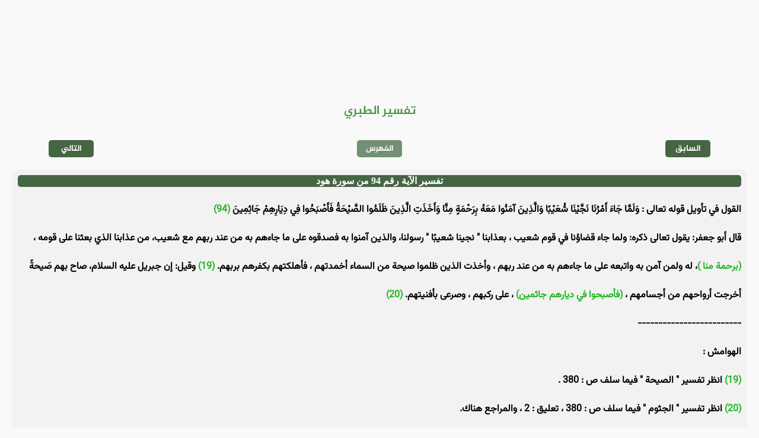

--- FILE ---
content_type: text/html
request_url: https://e-quran.com/pages/tafseer/tabary/11/94.html
body_size: 1393
content:
<!DOCTYPE html>
<html lang="ar" id="e_quran">

<head>
    <meta charset="UTF-8">
    <meta http-equiv="X-UA-Compatible" content="IE=edge">
    <meta name="viewport" content="width=device-width, initial-scale=1.0">
    <meta name='robots' content='index, follow, max-image-preview:large, max-snippet:-1, max-video-preview:-1'>
    <meta property="og:locale" content="ar_AR">
    <meta property="og:type" content="article"> <!-- content="article" قم بتغييرها الى للمقالات -->
    <meta property="og:title" content="تفسير الآية رقم 94 من سورة هود - تفسير الطبري - المصحف الإلكتروني"> <!-- عنوان الصفحه -->
    <meta property="og:site_name" content="المصحف الإلكتروني"> <!-- إسم الموقع -->
    <meta property="og:image" content="/files/image/preview.png" /> <!-- صورة المعاينة للصفحة -->
    <meta property="og:description" content="القول في تأويل قوله تعالى :  وَلَمَّا جَاءَ أَمْرُنَا نَجَّيْنَا شُعَيْبًا وَالَّذِينَ آمَنُوا مَعَهُ بِرَحْمَةٍ مِنَّا وَأَخَذَتِ الَّذِينَ ظَلَمُوا " /> <!-- وصف الصفحة -->
    <meta name="description" content="القول في تأويل قوله تعالى :  وَلَمَّا جَاءَ أَمْرُنَا نَجَّيْنَا شُعَيْبًا وَالَّذِينَ آمَنُوا مَعَهُ بِرَحْمَةٍ مِنَّا وَأَخَذَتِ الَّذِينَ ظَلَمُوا " /> <!-- 2 وصف الصفحة -->
    <title>تفسير الآية رقم 94 من سورة هود - تفسير الطبري - المصحف الإلكتروني</title> <!-- إسم الموقع -->
    <link rel="stylesheet" href="/css/header.css"> <!-- ملف الإستايل لـ الهيدر -->
    <link rel="stylesheet" href="/css/footer.css"> <!-- ملف الإستايل لـ الفوتر -->
    <link rel="stylesheet" href="/css/font.css"> <!-- ملف إستايل | الخطوط  -->
    <link rel="stylesheet" href="/css/var.css" id="var"> <!-- ملف متغيرات الـ الإستايل -->
    <link rel="stylesheet" href="/css/main.css"> <!-- ملف الإستايل الأساسي -->
    <link rel="icon" href="/icon/e-quran-black.png" type="image/png"> <!-- ايقونة المتصفح -->
    <link rel="stylesheet" href="/css/tafseer.css">
</head>

<body>

    <header id="header">
        <!-- الهيدر مربوط بالجافاسكربت -->
    </header>


    <div id="content">

        <!-- ================ ضع هنا محتوى الصفحة =============== -->

        <h2 class="tafseer_title_name">
            تفسير الطبري
        </h2>

        <ul class="tafseer_ayat_n_p">
            <li>
                <!-- تفسير الآية السابقة -->
                <a href="/pages/tafseer/tabary/11/93.html">السابق</a>
            </li>

            <li class="tafseer_ayat_n_p_center">
                <!-- فهرس آيات السورة -->
                <a href="/pages/tafseer/tabary/11/index.html">الفهرس</a>
            </li>
            
            <li>
                <!-- تفسر الآية التالية -->
                <a href="/pages/tafseer/tabary/11/95.html">التالي</a>
            </li>
        </ul>

        <!-- تفسير الآية ؟ -->
        
        <div class="tafseer_ayat">
            <div>
                <h3>
                    تفسير الآية رقم 94 من سورة هود
                </h3>

                <p>
                    القول في تأويل قوله تعالى :  وَلَمَّا جَاءَ أَمْرُنَا نَجَّيْنَا شُعَيْبًا وَالَّذِينَ آمَنُوا مَعَهُ بِرَحْمَةٍ مِنَّا وَأَخَذَتِ الَّذِينَ ظَلَمُوا الصَّيْحَةُ فَأَصْبَحُوا فِي دِيَارِهِمْ جَاثِمِينَ <span style="color: #24b522;">(94)</span><br>قال أبو جعفر: يقول تعالى ذكره: ولما جاء قضاؤنا في قوم شعيب ، بعذابنا " نجينا شعيبًا " رسولنا، والذين آمنوا به فصدقوه على ما جاءهم به من عند ربهم مع شعيب، من عذابنا الذي بعثنا على قومه  ، <span style="color: #24b522;">(برحمة منا )</span>، له ولمن آمن به واتبعه على ما جاءهم به من عند ربهم  ،  وأخذت الذين ظلموا صيحة من السماء أخمدتهم ، فأهلكتهم بكفرهم بربهم. <span style="color: #24b522;">(19)</span> وقيل: إن جبريل عليه السلام، صاح بهم صَيحةً أخرجت أرواحهم من أجسامهم  ، <span style="color: #24b522;">(فأصبحوا في ديارهم جاثمين)</span> ، على ركبهم ، وصرعى بأفنيتهم. <span style="color: #24b522;">(20)</span><br>-------------------------<br>الهوامش :<br><span style="color: #24b522;">(19)</span> انظر تفسير " الصيحة " فيما سلف ص : 380 .<br><span style="color: #24b522;">(20)</span> انظر تفسير " الجثوم " فيما سلف ص : 380 ، تعليق : 2 ، والمراجع هناك. 
                </p>
            </div>
        </div>

        <!-- ================ ضع هنا محتوى الصفحة =============== -->

    </div>


    <footer id="footer">
        <!-- الفوتر مربوط بالجافاسكربت -->
    </footer>

</body>

<script type="module" src="/js/main.js"></script> <!-- ملف الجافاسكربت الرئيسي -->

</html>